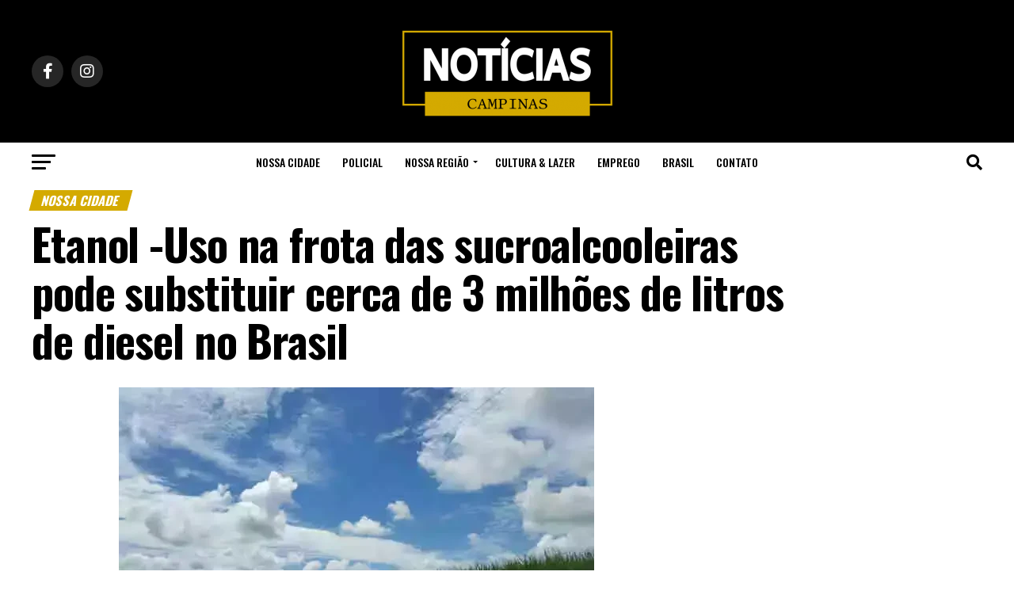

--- FILE ---
content_type: text/html; charset=UTF-8
request_url: https://www.noticiascampinas.com.br/etanol-uso-na-frota-das-sucroalcooleiras-pode-substituir-cerca-de-3-milhoes-de-litros-de-diesel-no-brasil/
body_size: 16630
content:
<!DOCTYPE html>
<html lang="pt-BR">
<head>
<meta charset="UTF-8" >
<meta name="viewport" id="viewport" content="width=device-width, initial-scale=1.0, maximum-scale=5.0, minimum-scale=1.0, user-scalable=yes" />
<link rel="pingback" href="https://www.noticiascampinas.com.br/xmlrpc.php" />
<meta property="og:type" content="article" />
					<meta property="og:image" content="https://www.noticiascampinas.com.br/wp-content/uploads/2017/10/imagem_release_1095980.jpg" />
		<meta name="twitter:image" content="https://www.noticiascampinas.com.br/wp-content/uploads/2017/10/imagem_release_1095980.jpg" />
	<meta property="og:url" content="https://www.noticiascampinas.com.br/etanol-uso-na-frota-das-sucroalcooleiras-pode-substituir-cerca-de-3-milhoes-de-litros-de-diesel-no-brasil/" />
<meta property="og:title" content="Etanol -Uso na frota das sucroalcooleiras pode substituir cerca de 3 milhões de litros de diesel no Brasil" />
<meta property="og:description" content="A proposta, que será debatida pelo INEE &#8211; Instituto Nacional de Eficiência Energética &#8211; no IV Seminário Sobre Etanol Eficiente, permite não apenas economia para as usinas, mas também reduz a poluição ambiental. Evento será realizado no dia 25 de outubro em Jundiaí, e também discutirá as barreiras e as perspectivas de uso do Certificado [&hellip;]" />
<meta name="twitter:card" content="summary_large_image">
<meta name="twitter:url" content="https://www.noticiascampinas.com.br/etanol-uso-na-frota-das-sucroalcooleiras-pode-substituir-cerca-de-3-milhoes-de-litros-de-diesel-no-brasil/">
<meta name="twitter:title" content="Etanol -Uso na frota das sucroalcooleiras pode substituir cerca de 3 milhões de litros de diesel no Brasil">
<meta name="twitter:description" content="A proposta, que será debatida pelo INEE &#8211; Instituto Nacional de Eficiência Energética &#8211; no IV Seminário Sobre Etanol Eficiente, permite não apenas economia para as usinas, mas também reduz a poluição ambiental. Evento será realizado no dia 25 de outubro em Jundiaí, e também discutirá as barreiras e as perspectivas de uso do Certificado [&hellip;]">
<meta name='robots' content='index, follow, max-image-preview:large, max-snippet:-1, max-video-preview:-1' />

	<!-- This site is optimized with the Yoast SEO plugin v26.7 - https://yoast.com/wordpress/plugins/seo/ -->
	<title>Etanol -Uso na frota das sucroalcooleiras pode substituir cerca de 3 milhões de litros de diesel no Brasil</title>
	<link rel="canonical" href="https://www.noticiascampinas.com.br/etanol-uso-na-frota-das-sucroalcooleiras-pode-substituir-cerca-de-3-milhoes-de-litros-de-diesel-no-brasil/" />
	<meta property="og:locale" content="pt_BR" />
	<meta property="og:type" content="article" />
	<meta property="og:title" content="Etanol -Uso na frota das sucroalcooleiras pode substituir cerca de 3 milhões de litros de diesel no Brasil" />
	<meta property="og:description" content="A proposta, que será debatida pelo INEE &#8211; Instituto Nacional de Eficiência Energética &#8211; no IV Seminário Sobre Etanol Eficiente, permite não apenas economia para as usinas, mas também reduz a poluição ambiental. Evento será realizado no dia 25 de outubro em Jundiaí, e também discutirá as barreiras e as perspectivas de uso do Certificado [&hellip;]" />
	<meta property="og:url" content="https://www.noticiascampinas.com.br/etanol-uso-na-frota-das-sucroalcooleiras-pode-substituir-cerca-de-3-milhoes-de-litros-de-diesel-no-brasil/" />
	<meta property="og:site_name" content="NOTÍCIAS CAMPINAS" />
	<meta property="article:publisher" content="https://www.facebook.com/noticiacampinas/" />
	<meta property="article:author" content="https://www.facebook.com/noticiacampinas" />
	<meta property="article:published_time" content="2017-10-11T17:23:08+00:00" />
	<meta property="og:image" content="https://www.noticiascampinas.com.br/wp-content/uploads/2017/10/imagem_release_1095980.jpg" />
	<meta property="og:image:width" content="600" />
	<meta property="og:image:height" content="338" />
	<meta property="og:image:type" content="image/jpeg" />
	<meta name="author" content="Redação" />
	<meta name="twitter:card" content="summary_large_image" />
	<meta name="twitter:label1" content="Escrito por" />
	<meta name="twitter:data1" content="Redação" />
	<meta name="twitter:label2" content="Est. tempo de leitura" />
	<meta name="twitter:data2" content="4 minutos" />
	<script type="application/ld+json" class="yoast-schema-graph">{"@context":"https://schema.org","@graph":[{"@type":"Article","@id":"https://www.noticiascampinas.com.br/etanol-uso-na-frota-das-sucroalcooleiras-pode-substituir-cerca-de-3-milhoes-de-litros-de-diesel-no-brasil/#article","isPartOf":{"@id":"https://www.noticiascampinas.com.br/etanol-uso-na-frota-das-sucroalcooleiras-pode-substituir-cerca-de-3-milhoes-de-litros-de-diesel-no-brasil/"},"author":{"name":"Redação","@id":"https://www.noticiascampinas.com.br/#/schema/person/e8f0fa1b506b678c19afb6a5781f9137"},"headline":"Etanol -Uso na frota das sucroalcooleiras pode substituir cerca de 3 milhões de litros de diesel no Brasil","datePublished":"2017-10-11T17:23:08+00:00","mainEntityOfPage":{"@id":"https://www.noticiascampinas.com.br/etanol-uso-na-frota-das-sucroalcooleiras-pode-substituir-cerca-de-3-milhoes-de-litros-de-diesel-no-brasil/"},"wordCount":867,"publisher":{"@id":"https://www.noticiascampinas.com.br/#organization"},"image":{"@id":"https://www.noticiascampinas.com.br/etanol-uso-na-frota-das-sucroalcooleiras-pode-substituir-cerca-de-3-milhoes-de-litros-de-diesel-no-brasil/#primaryimage"},"thumbnailUrl":"https://www.noticiascampinas.com.br/wp-content/uploads/2017/10/imagem_release_1095980.jpg","keywords":["brasil","diesel","Etanol -Uso","sucroalcooleiras"],"articleSection":["Nossa Cidade"],"inLanguage":"pt-BR"},{"@type":"WebPage","@id":"https://www.noticiascampinas.com.br/etanol-uso-na-frota-das-sucroalcooleiras-pode-substituir-cerca-de-3-milhoes-de-litros-de-diesel-no-brasil/","url":"https://www.noticiascampinas.com.br/etanol-uso-na-frota-das-sucroalcooleiras-pode-substituir-cerca-de-3-milhoes-de-litros-de-diesel-no-brasil/","name":"Etanol -Uso na frota das sucroalcooleiras pode substituir cerca de 3 milhões de litros de diesel no Brasil","isPartOf":{"@id":"https://www.noticiascampinas.com.br/#website"},"primaryImageOfPage":{"@id":"https://www.noticiascampinas.com.br/etanol-uso-na-frota-das-sucroalcooleiras-pode-substituir-cerca-de-3-milhoes-de-litros-de-diesel-no-brasil/#primaryimage"},"image":{"@id":"https://www.noticiascampinas.com.br/etanol-uso-na-frota-das-sucroalcooleiras-pode-substituir-cerca-de-3-milhoes-de-litros-de-diesel-no-brasil/#primaryimage"},"thumbnailUrl":"https://www.noticiascampinas.com.br/wp-content/uploads/2017/10/imagem_release_1095980.jpg","datePublished":"2017-10-11T17:23:08+00:00","breadcrumb":{"@id":"https://www.noticiascampinas.com.br/etanol-uso-na-frota-das-sucroalcooleiras-pode-substituir-cerca-de-3-milhoes-de-litros-de-diesel-no-brasil/#breadcrumb"},"inLanguage":"pt-BR","potentialAction":[{"@type":"ReadAction","target":["https://www.noticiascampinas.com.br/etanol-uso-na-frota-das-sucroalcooleiras-pode-substituir-cerca-de-3-milhoes-de-litros-de-diesel-no-brasil/"]}]},{"@type":"ImageObject","inLanguage":"pt-BR","@id":"https://www.noticiascampinas.com.br/etanol-uso-na-frota-das-sucroalcooleiras-pode-substituir-cerca-de-3-milhoes-de-litros-de-diesel-no-brasil/#primaryimage","url":"https://www.noticiascampinas.com.br/wp-content/uploads/2017/10/imagem_release_1095980.jpg","contentUrl":"https://www.noticiascampinas.com.br/wp-content/uploads/2017/10/imagem_release_1095980.jpg","width":600,"height":338},{"@type":"BreadcrumbList","@id":"https://www.noticiascampinas.com.br/etanol-uso-na-frota-das-sucroalcooleiras-pode-substituir-cerca-de-3-milhoes-de-litros-de-diesel-no-brasil/#breadcrumb","itemListElement":[{"@type":"ListItem","position":1,"name":"Início","item":"https://www.noticiascampinas.com.br/"},{"@type":"ListItem","position":2,"name":"brasil","item":"https://www.noticiascampinas.com.br/tag/brasil/"},{"@type":"ListItem","position":3,"name":"Etanol -Uso na frota das sucroalcooleiras pode substituir cerca de 3 milhões de litros de diesel no Brasil"}]},{"@type":"WebSite","@id":"https://www.noticiascampinas.com.br/#website","url":"https://www.noticiascampinas.com.br/","name":"Notícias Campinas","description":"Portal de Notícias de Campinas e Região","publisher":{"@id":"https://www.noticiascampinas.com.br/#organization"},"alternateName":"Notícias de Campinas","potentialAction":[{"@type":"SearchAction","target":{"@type":"EntryPoint","urlTemplate":"https://www.noticiascampinas.com.br/?s={search_term_string}"},"query-input":{"@type":"PropertyValueSpecification","valueRequired":true,"valueName":"search_term_string"}}],"inLanguage":"pt-BR"},{"@type":"Organization","@id":"https://www.noticiascampinas.com.br/#organization","name":"Notícias Campinas","alternateName":"Portal de Notícias de Campinas e Região","url":"https://www.noticiascampinas.com.br/","logo":{"@type":"ImageObject","inLanguage":"pt-BR","@id":"https://www.noticiascampinas.com.br/#/schema/logo/image/","url":"https://www.noticiascampinas.com.br/wp-content/uploads/2019/12/logo-e1575409861223.png","contentUrl":"https://www.noticiascampinas.com.br/wp-content/uploads/2019/12/logo-e1575409861223.png","width":313,"height":150,"caption":"Notícias Campinas"},"image":{"@id":"https://www.noticiascampinas.com.br/#/schema/logo/image/"},"sameAs":["https://www.facebook.com/noticiacampinas/","https://www.instagram.com/noticiacampinas/"]},{"@type":"Person","@id":"https://www.noticiascampinas.com.br/#/schema/person/e8f0fa1b506b678c19afb6a5781f9137","name":"Redação","image":{"@type":"ImageObject","inLanguage":"pt-BR","@id":"https://www.noticiascampinas.com.br/#/schema/person/image/","url":"https://secure.gravatar.com/avatar/b9b14f1b11d726dd15b401ea4889a39a95a5177dd3f06cd7321e28726ebdd1af?s=96&d=mm&r=g","contentUrl":"https://secure.gravatar.com/avatar/b9b14f1b11d726dd15b401ea4889a39a95a5177dd3f06cd7321e28726ebdd1af?s=96&d=mm&r=g","caption":"Redação"},"sameAs":["https://www.facebook.com/noticiacampinas"],"url":"https://www.noticiascampinas.com.br/author/administrador/"}]}</script>
	<!-- / Yoast SEO plugin. -->


<link rel='dns-prefetch' href='//www.googletagmanager.com' />
<link rel='dns-prefetch' href='//fonts.googleapis.com' />
<link rel='dns-prefetch' href='//pagead2.googlesyndication.com' />
<link rel='dns-prefetch' href='//fundingchoicesmessages.google.com' />
<style id='wp-img-auto-sizes-contain-inline-css' type='text/css'>
img:is([sizes=auto i],[sizes^="auto," i]){contain-intrinsic-size:3000px 1500px}
/*# sourceURL=wp-img-auto-sizes-contain-inline-css */
</style>

<link rel='stylesheet' id='wp-block-library-css' href='https://www.noticiascampinas.com.br/wp-includes/css/dist/block-library/style.min.css?ver=6.9' type='text/css' media='all' />
<style id='global-styles-inline-css' type='text/css'>
:root{--wp--preset--aspect-ratio--square: 1;--wp--preset--aspect-ratio--4-3: 4/3;--wp--preset--aspect-ratio--3-4: 3/4;--wp--preset--aspect-ratio--3-2: 3/2;--wp--preset--aspect-ratio--2-3: 2/3;--wp--preset--aspect-ratio--16-9: 16/9;--wp--preset--aspect-ratio--9-16: 9/16;--wp--preset--color--black: #000000;--wp--preset--color--cyan-bluish-gray: #abb8c3;--wp--preset--color--white: #ffffff;--wp--preset--color--pale-pink: #f78da7;--wp--preset--color--vivid-red: #cf2e2e;--wp--preset--color--luminous-vivid-orange: #ff6900;--wp--preset--color--luminous-vivid-amber: #fcb900;--wp--preset--color--light-green-cyan: #7bdcb5;--wp--preset--color--vivid-green-cyan: #00d084;--wp--preset--color--pale-cyan-blue: #8ed1fc;--wp--preset--color--vivid-cyan-blue: #0693e3;--wp--preset--color--vivid-purple: #9b51e0;--wp--preset--gradient--vivid-cyan-blue-to-vivid-purple: linear-gradient(135deg,rgb(6,147,227) 0%,rgb(155,81,224) 100%);--wp--preset--gradient--light-green-cyan-to-vivid-green-cyan: linear-gradient(135deg,rgb(122,220,180) 0%,rgb(0,208,130) 100%);--wp--preset--gradient--luminous-vivid-amber-to-luminous-vivid-orange: linear-gradient(135deg,rgb(252,185,0) 0%,rgb(255,105,0) 100%);--wp--preset--gradient--luminous-vivid-orange-to-vivid-red: linear-gradient(135deg,rgb(255,105,0) 0%,rgb(207,46,46) 100%);--wp--preset--gradient--very-light-gray-to-cyan-bluish-gray: linear-gradient(135deg,rgb(238,238,238) 0%,rgb(169,184,195) 100%);--wp--preset--gradient--cool-to-warm-spectrum: linear-gradient(135deg,rgb(74,234,220) 0%,rgb(151,120,209) 20%,rgb(207,42,186) 40%,rgb(238,44,130) 60%,rgb(251,105,98) 80%,rgb(254,248,76) 100%);--wp--preset--gradient--blush-light-purple: linear-gradient(135deg,rgb(255,206,236) 0%,rgb(152,150,240) 100%);--wp--preset--gradient--blush-bordeaux: linear-gradient(135deg,rgb(254,205,165) 0%,rgb(254,45,45) 50%,rgb(107,0,62) 100%);--wp--preset--gradient--luminous-dusk: linear-gradient(135deg,rgb(255,203,112) 0%,rgb(199,81,192) 50%,rgb(65,88,208) 100%);--wp--preset--gradient--pale-ocean: linear-gradient(135deg,rgb(255,245,203) 0%,rgb(182,227,212) 50%,rgb(51,167,181) 100%);--wp--preset--gradient--electric-grass: linear-gradient(135deg,rgb(202,248,128) 0%,rgb(113,206,126) 100%);--wp--preset--gradient--midnight: linear-gradient(135deg,rgb(2,3,129) 0%,rgb(40,116,252) 100%);--wp--preset--font-size--small: 13px;--wp--preset--font-size--medium: 20px;--wp--preset--font-size--large: 36px;--wp--preset--font-size--x-large: 42px;--wp--preset--spacing--20: 0.44rem;--wp--preset--spacing--30: 0.67rem;--wp--preset--spacing--40: 1rem;--wp--preset--spacing--50: 1.5rem;--wp--preset--spacing--60: 2.25rem;--wp--preset--spacing--70: 3.38rem;--wp--preset--spacing--80: 5.06rem;--wp--preset--shadow--natural: 6px 6px 9px rgba(0, 0, 0, 0.2);--wp--preset--shadow--deep: 12px 12px 50px rgba(0, 0, 0, 0.4);--wp--preset--shadow--sharp: 6px 6px 0px rgba(0, 0, 0, 0.2);--wp--preset--shadow--outlined: 6px 6px 0px -3px rgb(255, 255, 255), 6px 6px rgb(0, 0, 0);--wp--preset--shadow--crisp: 6px 6px 0px rgb(0, 0, 0);}:where(.is-layout-flex){gap: 0.5em;}:where(.is-layout-grid){gap: 0.5em;}body .is-layout-flex{display: flex;}.is-layout-flex{flex-wrap: wrap;align-items: center;}.is-layout-flex > :is(*, div){margin: 0;}body .is-layout-grid{display: grid;}.is-layout-grid > :is(*, div){margin: 0;}:where(.wp-block-columns.is-layout-flex){gap: 2em;}:where(.wp-block-columns.is-layout-grid){gap: 2em;}:where(.wp-block-post-template.is-layout-flex){gap: 1.25em;}:where(.wp-block-post-template.is-layout-grid){gap: 1.25em;}.has-black-color{color: var(--wp--preset--color--black) !important;}.has-cyan-bluish-gray-color{color: var(--wp--preset--color--cyan-bluish-gray) !important;}.has-white-color{color: var(--wp--preset--color--white) !important;}.has-pale-pink-color{color: var(--wp--preset--color--pale-pink) !important;}.has-vivid-red-color{color: var(--wp--preset--color--vivid-red) !important;}.has-luminous-vivid-orange-color{color: var(--wp--preset--color--luminous-vivid-orange) !important;}.has-luminous-vivid-amber-color{color: var(--wp--preset--color--luminous-vivid-amber) !important;}.has-light-green-cyan-color{color: var(--wp--preset--color--light-green-cyan) !important;}.has-vivid-green-cyan-color{color: var(--wp--preset--color--vivid-green-cyan) !important;}.has-pale-cyan-blue-color{color: var(--wp--preset--color--pale-cyan-blue) !important;}.has-vivid-cyan-blue-color{color: var(--wp--preset--color--vivid-cyan-blue) !important;}.has-vivid-purple-color{color: var(--wp--preset--color--vivid-purple) !important;}.has-black-background-color{background-color: var(--wp--preset--color--black) !important;}.has-cyan-bluish-gray-background-color{background-color: var(--wp--preset--color--cyan-bluish-gray) !important;}.has-white-background-color{background-color: var(--wp--preset--color--white) !important;}.has-pale-pink-background-color{background-color: var(--wp--preset--color--pale-pink) !important;}.has-vivid-red-background-color{background-color: var(--wp--preset--color--vivid-red) !important;}.has-luminous-vivid-orange-background-color{background-color: var(--wp--preset--color--luminous-vivid-orange) !important;}.has-luminous-vivid-amber-background-color{background-color: var(--wp--preset--color--luminous-vivid-amber) !important;}.has-light-green-cyan-background-color{background-color: var(--wp--preset--color--light-green-cyan) !important;}.has-vivid-green-cyan-background-color{background-color: var(--wp--preset--color--vivid-green-cyan) !important;}.has-pale-cyan-blue-background-color{background-color: var(--wp--preset--color--pale-cyan-blue) !important;}.has-vivid-cyan-blue-background-color{background-color: var(--wp--preset--color--vivid-cyan-blue) !important;}.has-vivid-purple-background-color{background-color: var(--wp--preset--color--vivid-purple) !important;}.has-black-border-color{border-color: var(--wp--preset--color--black) !important;}.has-cyan-bluish-gray-border-color{border-color: var(--wp--preset--color--cyan-bluish-gray) !important;}.has-white-border-color{border-color: var(--wp--preset--color--white) !important;}.has-pale-pink-border-color{border-color: var(--wp--preset--color--pale-pink) !important;}.has-vivid-red-border-color{border-color: var(--wp--preset--color--vivid-red) !important;}.has-luminous-vivid-orange-border-color{border-color: var(--wp--preset--color--luminous-vivid-orange) !important;}.has-luminous-vivid-amber-border-color{border-color: var(--wp--preset--color--luminous-vivid-amber) !important;}.has-light-green-cyan-border-color{border-color: var(--wp--preset--color--light-green-cyan) !important;}.has-vivid-green-cyan-border-color{border-color: var(--wp--preset--color--vivid-green-cyan) !important;}.has-pale-cyan-blue-border-color{border-color: var(--wp--preset--color--pale-cyan-blue) !important;}.has-vivid-cyan-blue-border-color{border-color: var(--wp--preset--color--vivid-cyan-blue) !important;}.has-vivid-purple-border-color{border-color: var(--wp--preset--color--vivid-purple) !important;}.has-vivid-cyan-blue-to-vivid-purple-gradient-background{background: var(--wp--preset--gradient--vivid-cyan-blue-to-vivid-purple) !important;}.has-light-green-cyan-to-vivid-green-cyan-gradient-background{background: var(--wp--preset--gradient--light-green-cyan-to-vivid-green-cyan) !important;}.has-luminous-vivid-amber-to-luminous-vivid-orange-gradient-background{background: var(--wp--preset--gradient--luminous-vivid-amber-to-luminous-vivid-orange) !important;}.has-luminous-vivid-orange-to-vivid-red-gradient-background{background: var(--wp--preset--gradient--luminous-vivid-orange-to-vivid-red) !important;}.has-very-light-gray-to-cyan-bluish-gray-gradient-background{background: var(--wp--preset--gradient--very-light-gray-to-cyan-bluish-gray) !important;}.has-cool-to-warm-spectrum-gradient-background{background: var(--wp--preset--gradient--cool-to-warm-spectrum) !important;}.has-blush-light-purple-gradient-background{background: var(--wp--preset--gradient--blush-light-purple) !important;}.has-blush-bordeaux-gradient-background{background: var(--wp--preset--gradient--blush-bordeaux) !important;}.has-luminous-dusk-gradient-background{background: var(--wp--preset--gradient--luminous-dusk) !important;}.has-pale-ocean-gradient-background{background: var(--wp--preset--gradient--pale-ocean) !important;}.has-electric-grass-gradient-background{background: var(--wp--preset--gradient--electric-grass) !important;}.has-midnight-gradient-background{background: var(--wp--preset--gradient--midnight) !important;}.has-small-font-size{font-size: var(--wp--preset--font-size--small) !important;}.has-medium-font-size{font-size: var(--wp--preset--font-size--medium) !important;}.has-large-font-size{font-size: var(--wp--preset--font-size--large) !important;}.has-x-large-font-size{font-size: var(--wp--preset--font-size--x-large) !important;}
/*# sourceURL=global-styles-inline-css */
</style>

<style id='classic-theme-styles-inline-css' type='text/css'>
/*! This file is auto-generated */
.wp-block-button__link{color:#fff;background-color:#32373c;border-radius:9999px;box-shadow:none;text-decoration:none;padding:calc(.667em + 2px) calc(1.333em + 2px);font-size:1.125em}.wp-block-file__button{background:#32373c;color:#fff;text-decoration:none}
/*# sourceURL=/wp-includes/css/classic-themes.min.css */
</style>
<link rel='stylesheet' id='mvp-custom-style-css' href='https://www.noticiascampinas.com.br/wp-content/themes/zox-news/style.css?ver=6.9' type='text/css' media='all' />
<style id='mvp-custom-style-inline-css' type='text/css'>


#mvp-wallpaper {
	background: url() no-repeat 50% 0;
	}

#mvp-foot-copy a {
	color: #0be6af;
	}

#mvp-content-main p a,
#mvp-content-main ul a,
#mvp-content-main ol a,
.mvp-post-add-main p a,
.mvp-post-add-main ul a,
.mvp-post-add-main ol a {
	box-shadow: inset 0 -4px 0 #0be6af;
	}

#mvp-content-main p a:hover,
#mvp-content-main ul a:hover,
#mvp-content-main ol a:hover,
.mvp-post-add-main p a:hover,
.mvp-post-add-main ul a:hover,
.mvp-post-add-main ol a:hover {
	background: #0be6af;
	}

a,
a:visited,
.post-info-name a,
.woocommerce .woocommerce-breadcrumb a {
	color: #ff005b;
	}

#mvp-side-wrap a:hover {
	color: #ff005b;
	}

.mvp-fly-top:hover,
.mvp-vid-box-wrap,
ul.mvp-soc-mob-list li.mvp-soc-mob-com {
	background: #0be6af;
	}

nav.mvp-fly-nav-menu ul li.menu-item-has-children:after,
.mvp-feat1-left-wrap span.mvp-cd-cat,
.mvp-widget-feat1-top-story span.mvp-cd-cat,
.mvp-widget-feat2-left-cont span.mvp-cd-cat,
.mvp-widget-dark-feat span.mvp-cd-cat,
.mvp-widget-dark-sub span.mvp-cd-cat,
.mvp-vid-wide-text span.mvp-cd-cat,
.mvp-feat2-top-text span.mvp-cd-cat,
.mvp-feat3-main-story span.mvp-cd-cat,
.mvp-feat3-sub-text span.mvp-cd-cat,
.mvp-feat4-main-text span.mvp-cd-cat,
.woocommerce-message:before,
.woocommerce-info:before,
.woocommerce-message:before {
	color: #0be6af;
	}

#searchform input,
.mvp-authors-name {
	border-bottom: 1px solid #0be6af;
	}

.mvp-fly-top:hover {
	border-top: 1px solid #0be6af;
	border-left: 1px solid #0be6af;
	border-bottom: 1px solid #0be6af;
	}

.woocommerce .widget_price_filter .ui-slider .ui-slider-handle,
.woocommerce #respond input#submit.alt,
.woocommerce a.button.alt,
.woocommerce button.button.alt,
.woocommerce input.button.alt,
.woocommerce #respond input#submit.alt:hover,
.woocommerce a.button.alt:hover,
.woocommerce button.button.alt:hover,
.woocommerce input.button.alt:hover {
	background-color: #0be6af;
	}

.woocommerce-error,
.woocommerce-info,
.woocommerce-message {
	border-top-color: #0be6af;
	}

ul.mvp-feat1-list-buts li.active span.mvp-feat1-list-but,
span.mvp-widget-home-title,
span.mvp-post-cat,
span.mvp-feat1-pop-head {
	background: #d4aa00;
	}

.woocommerce span.onsale {
	background-color: #d4aa00;
	}

.mvp-widget-feat2-side-more-but,
.woocommerce .star-rating span:before,
span.mvp-prev-next-label,
.mvp-cat-date-wrap .sticky {
	color: #d4aa00 !important;
	}

#mvp-main-nav-top,
#mvp-fly-wrap,
.mvp-soc-mob-right,
#mvp-main-nav-small-cont {
	background: #000000;
	}

#mvp-main-nav-small .mvp-fly-but-wrap span,
#mvp-main-nav-small .mvp-search-but-wrap span,
.mvp-nav-top-left .mvp-fly-but-wrap span,
#mvp-fly-wrap .mvp-fly-but-wrap span {
	background: #555555;
	}

.mvp-nav-top-right .mvp-nav-search-but,
span.mvp-fly-soc-head,
.mvp-soc-mob-right i,
#mvp-main-nav-small span.mvp-nav-search-but,
#mvp-main-nav-small .mvp-nav-menu ul li a  {
	color: #555555;
	}

#mvp-main-nav-small .mvp-nav-menu ul li.menu-item-has-children a:after {
	border-color: #555555 transparent transparent transparent;
	}

#mvp-nav-top-wrap span.mvp-nav-search-but:hover,
#mvp-main-nav-small span.mvp-nav-search-but:hover {
	color: #0be6af;
	}

#mvp-nav-top-wrap .mvp-fly-but-wrap:hover span,
#mvp-main-nav-small .mvp-fly-but-wrap:hover span,
span.mvp-woo-cart-num:hover {
	background: #0be6af;
	}

#mvp-main-nav-bot-cont {
	background: #ffffff;
	}

#mvp-nav-bot-wrap .mvp-fly-but-wrap span,
#mvp-nav-bot-wrap .mvp-search-but-wrap span {
	background: #000000;
	}

#mvp-nav-bot-wrap span.mvp-nav-search-but,
#mvp-nav-bot-wrap .mvp-nav-menu ul li a {
	color: #000000;
	}

#mvp-nav-bot-wrap .mvp-nav-menu ul li.menu-item-has-children a:after {
	border-color: #000000 transparent transparent transparent;
	}

.mvp-nav-menu ul li:hover a {
	border-bottom: 5px solid #d4aa00;
	}

#mvp-nav-bot-wrap .mvp-fly-but-wrap:hover span {
	background: #d4aa00;
	}

#mvp-nav-bot-wrap span.mvp-nav-search-but:hover {
	color: #d4aa00;
	}

body,
.mvp-feat1-feat-text p,
.mvp-feat2-top-text p,
.mvp-feat3-main-text p,
.mvp-feat3-sub-text p,
#searchform input,
.mvp-author-info-text,
span.mvp-post-excerpt,
.mvp-nav-menu ul li ul.sub-menu li a,
nav.mvp-fly-nav-menu ul li a,
.mvp-ad-label,
span.mvp-feat-caption,
.mvp-post-tags a,
.mvp-post-tags a:visited,
span.mvp-author-box-name a,
#mvp-author-box-text p,
.mvp-post-gallery-text p,
ul.mvp-soc-mob-list li span,
#comments,
h3#reply-title,
h2.comments,
#mvp-foot-copy p,
span.mvp-fly-soc-head,
.mvp-post-tags-header,
span.mvp-prev-next-label,
span.mvp-post-add-link-but,
#mvp-comments-button a,
#mvp-comments-button span.mvp-comment-but-text,
.woocommerce ul.product_list_widget span.product-title,
.woocommerce ul.product_list_widget li a,
.woocommerce #reviews #comments ol.commentlist li .comment-text p.meta,
.woocommerce div.product p.price,
.woocommerce div.product p.price ins,
.woocommerce div.product p.price del,
.woocommerce ul.products li.product .price del,
.woocommerce ul.products li.product .price ins,
.woocommerce ul.products li.product .price,
.woocommerce #respond input#submit,
.woocommerce a.button,
.woocommerce button.button,
.woocommerce input.button,
.woocommerce .widget_price_filter .price_slider_amount .button,
.woocommerce span.onsale,
.woocommerce-review-link,
#woo-content p.woocommerce-result-count,
.woocommerce div.product .woocommerce-tabs ul.tabs li a,
a.mvp-inf-more-but,
span.mvp-cont-read-but,
span.mvp-cd-cat,
span.mvp-cd-date,
.mvp-feat4-main-text p,
span.mvp-woo-cart-num,
span.mvp-widget-home-title2,
.wp-caption,
#mvp-content-main p.wp-caption-text,
.gallery-caption,
.mvp-post-add-main p.wp-caption-text,
#bbpress-forums,
#bbpress-forums p,
.protected-post-form input,
#mvp-feat6-text p {
	font-family: 'Oswald', sans-serif;
	font-display: swap;
	}

.mvp-blog-story-text p,
span.mvp-author-page-desc,
#mvp-404 p,
.mvp-widget-feat1-bot-text p,
.mvp-widget-feat2-left-text p,
.mvp-flex-story-text p,
.mvp-search-text p,
#mvp-content-main p,
.mvp-post-add-main p,
#mvp-content-main ul li,
#mvp-content-main ol li,
.rwp-summary,
.rwp-u-review__comment,
.mvp-feat5-mid-main-text p,
.mvp-feat5-small-main-text p,
#mvp-content-main .wp-block-button__link,
.wp-block-audio figcaption,
.wp-block-video figcaption,
.wp-block-embed figcaption,
.wp-block-verse pre,
pre.wp-block-verse {
	font-family: 'PT Serif', sans-serif;
	font-display: swap;
	}

.mvp-nav-menu ul li a,
#mvp-foot-menu ul li a {
	font-family: 'Oswald', sans-serif;
	font-display: swap;
	}


.mvp-feat1-sub-text h2,
.mvp-feat1-pop-text h2,
.mvp-feat1-list-text h2,
.mvp-widget-feat1-top-text h2,
.mvp-widget-feat1-bot-text h2,
.mvp-widget-dark-feat-text h2,
.mvp-widget-dark-sub-text h2,
.mvp-widget-feat2-left-text h2,
.mvp-widget-feat2-right-text h2,
.mvp-blog-story-text h2,
.mvp-flex-story-text h2,
.mvp-vid-wide-more-text p,
.mvp-prev-next-text p,
.mvp-related-text,
.mvp-post-more-text p,
h2.mvp-authors-latest a,
.mvp-feat2-bot-text h2,
.mvp-feat3-sub-text h2,
.mvp-feat3-main-text h2,
.mvp-feat4-main-text h2,
.mvp-feat5-text h2,
.mvp-feat5-mid-main-text h2,
.mvp-feat5-small-main-text h2,
.mvp-feat5-mid-sub-text h2,
#mvp-feat6-text h2,
.alp-related-posts-wrapper .alp-related-post .post-title {
	font-family: 'Oswald', sans-serif;
	font-display: swap;
	}

.mvp-feat2-top-text h2,
.mvp-feat1-feat-text h2,
h1.mvp-post-title,
h1.mvp-post-title-wide,
.mvp-drop-nav-title h4,
#mvp-content-main blockquote p,
.mvp-post-add-main blockquote p,
#mvp-content-main p.has-large-font-size,
#mvp-404 h1,
#woo-content h1.page-title,
.woocommerce div.product .product_title,
.woocommerce ul.products li.product h3,
.alp-related-posts .current .post-title {
	font-family: 'Oswald', sans-serif;
	font-display: swap;
	}

span.mvp-feat1-pop-head,
.mvp-feat1-pop-text:before,
span.mvp-feat1-list-but,
span.mvp-widget-home-title,
.mvp-widget-feat2-side-more,
span.mvp-post-cat,
span.mvp-page-head,
h1.mvp-author-top-head,
.mvp-authors-name,
#mvp-content-main h1,
#mvp-content-main h2,
#mvp-content-main h3,
#mvp-content-main h4,
#mvp-content-main h5,
#mvp-content-main h6,
.woocommerce .related h2,
.woocommerce div.product .woocommerce-tabs .panel h2,
.woocommerce div.product .product_title,
.mvp-feat5-side-list .mvp-feat1-list-img:after {
	font-family: 'Oswald', sans-serif;
	font-display: swap;
	}

	

	#mvp-leader-wrap {
		position: relative;
		}
	#mvp-site-main {
		margin-top: 0;
		}
	#mvp-leader-wrap {
		top: 0 !important;
		}
		

	.alp-advert {
		display: none;
	}
	.alp-related-posts-wrapper .alp-related-posts .current {
		margin: 0 0 10px;
	}
		
/*# sourceURL=mvp-custom-style-inline-css */
</style>
<link rel='stylesheet' id='mvp-reset-css' href='https://www.noticiascampinas.com.br/wp-content/themes/zox-news/css/reset.css?ver=6.9' type='text/css' media='all' />
<link rel='stylesheet' id='fontawesome-css' href='https://www.noticiascampinas.com.br/wp-content/themes/zox-news/font-awesome/css/all.css?ver=6.9' type='text/css' media='all' />
<link rel='stylesheet' id='mvp-fonts-css' href='//fonts.googleapis.com/css?family=Roboto%3A300%2C400%2C700%2C900%7COswald%3A400%2C700%7CAdvent+Pro%3A700%7COpen+Sans%3A700%7CAnton%3A400Oswald%3A100%2C200%2C300%2C400%2C500%2C600%2C700%2C800%2C900%7COswald%3A100%2C200%2C300%2C400%2C500%2C600%2C700%2C800%2C900%7COswald%3A100%2C200%2C300%2C400%2C500%2C600%2C700%2C800%2C900%7COswald%3A100%2C200%2C300%2C400%2C500%2C600%2C700%2C800%2C900%7CPT+Serif%3A100%2C200%2C300%2C400%2C500%2C600%2C700%2C800%2C900%7COswald%3A100%2C200%2C300%2C400%2C500%2C600%2C700%2C800%2C900%26subset%3Dlatin%2Clatin-ext%2Ccyrillic%2Ccyrillic-ext%2Cgreek-ext%2Cgreek%2Cvietnamese%26display%3Dswap' type='text/css' media='all' />
<link rel='stylesheet' id='mvp-media-queries-css' href='https://www.noticiascampinas.com.br/wp-content/themes/zox-news/css/media-queries.css?ver=6.9' type='text/css' media='all' />
<script type="text/javascript" src="https://www.noticiascampinas.com.br/wp-includes/js/jquery/jquery.min.js?ver=3.7.1" id="jquery-core-js"></script>
<script type="text/javascript" src="https://www.noticiascampinas.com.br/wp-includes/js/jquery/jquery-migrate.min.js?ver=3.4.1" id="jquery-migrate-js"></script>

<!-- Snippet da etiqueta do Google (gtag.js) adicionado pelo Site Kit -->
<!-- Snippet do Google Análises adicionado pelo Site Kit -->
<script type="text/javascript" src="https://www.googletagmanager.com/gtag/js?id=GT-W6VNHGW" id="google_gtagjs-js" async></script>
<script type="text/javascript" id="google_gtagjs-js-after">
/* <![CDATA[ */
window.dataLayer = window.dataLayer || [];function gtag(){dataLayer.push(arguments);}
gtag("set","linker",{"domains":["www.noticiascampinas.com.br"]});
gtag("js", new Date());
gtag("set", "developer_id.dZTNiMT", true);
gtag("config", "GT-W6VNHGW");
//# sourceURL=google_gtagjs-js-after
/* ]]> */
</script>
<meta name="generator" content="Site Kit by Google 1.170.0" />
<!-- Meta-etiquetas do Google AdSense adicionado pelo Site Kit -->
<meta name="google-adsense-platform-account" content="ca-host-pub-2644536267352236">
<meta name="google-adsense-platform-domain" content="sitekit.withgoogle.com">
<!-- Fim das meta-etiquetas do Google AdSense adicionado pelo Site Kit -->

<!-- Código do Google Adsense adicionado pelo Site Kit -->
<script type="text/javascript" async="async" src="https://pagead2.googlesyndication.com/pagead/js/adsbygoogle.js?client=ca-pub-5653240054879661&amp;host=ca-host-pub-2644536267352236" crossorigin="anonymous"></script>

<!-- Fim do código do Google AdSense adicionado pelo Site Kit -->
<link rel="icon" href="https://www.noticiascampinas.com.br/wp-content/uploads/2022/11/cropped-LOGO-NOTICIAS-CAMPINAS-footer-1-32x32.webp" sizes="32x32" />
<link rel="icon" href="https://www.noticiascampinas.com.br/wp-content/uploads/2022/11/cropped-LOGO-NOTICIAS-CAMPINAS-footer-1-192x192.webp" sizes="192x192" />
<link rel="apple-touch-icon" href="https://www.noticiascampinas.com.br/wp-content/uploads/2022/11/cropped-LOGO-NOTICIAS-CAMPINAS-footer-1-180x180.webp" />
<meta name="msapplication-TileImage" content="https://www.noticiascampinas.com.br/wp-content/uploads/2022/11/cropped-LOGO-NOTICIAS-CAMPINAS-footer-1-270x270.webp" />
</head>
<body class="wp-singular post-template-default single single-post postid-7014 single-format-standard wp-custom-logo wp-embed-responsive wp-theme-zox-news">
	<div id="mvp-fly-wrap">
	<div id="mvp-fly-menu-top" class="left relative">
		<div class="mvp-fly-top-out left relative">
			<div class="mvp-fly-top-in">
				<div id="mvp-fly-logo" class="left relative">
											<a href="https://www.noticiascampinas.com.br/"><img src="https://www.noticiascampinas.com.br/wp-content/uploads/2022/11/Logo-Noticias-campinas.webp" alt="NOTÍCIAS CAMPINAS" data-rjs="2" /></a>
									</div><!--mvp-fly-logo-->
			</div><!--mvp-fly-top-in-->
			<div class="mvp-fly-but-wrap mvp-fly-but-menu mvp-fly-but-click">
				<span></span>
				<span></span>
				<span></span>
				<span></span>
			</div><!--mvp-fly-but-wrap-->
		</div><!--mvp-fly-top-out-->
	</div><!--mvp-fly-menu-top-->
	<div id="mvp-fly-menu-wrap">
		<nav class="mvp-fly-nav-menu left relative">
			<div class="menu-menu-container"><ul id="menu-menu" class="menu"><li id="menu-item-5" class="menu-item menu-item-type-taxonomy menu-item-object-category current-post-ancestor current-menu-parent current-post-parent menu-item-5"><a href="https://www.noticiascampinas.com.br/category/nossa-cidade/">Nossa Cidade</a></li>
<li id="menu-item-97" class="menu-item menu-item-type-taxonomy menu-item-object-category menu-item-97"><a href="https://www.noticiascampinas.com.br/category/policial/">Policial</a></li>
<li id="menu-item-289" class="menu-item menu-item-type-taxonomy menu-item-object-category menu-item-has-children menu-item-289"><a href="https://www.noticiascampinas.com.br/category/nossa-regiao/">Nossa Região</a>
<ul class="sub-menu">
	<li id="menu-item-16406" class="menu-item menu-item-type-taxonomy menu-item-object-category menu-item-16406"><a href="https://www.noticiascampinas.com.br/category/hortolandia/">Hortolândia</a></li>
	<li id="menu-item-8115" class="menu-item menu-item-type-taxonomy menu-item-object-category menu-item-8115"><a href="https://www.noticiascampinas.com.br/category/indaiatuba/">Indaiatuba</a></li>
	<li id="menu-item-10124" class="menu-item menu-item-type-taxonomy menu-item-object-category menu-item-10124"><a href="https://www.noticiascampinas.com.br/category/sumare/">Sumaré</a></li>
</ul>
</li>
<li id="menu-item-481" class="menu-item menu-item-type-taxonomy menu-item-object-category menu-item-481"><a href="https://www.noticiascampinas.com.br/category/cultura-e-lazer/">Cultura &amp; Lazer</a></li>
<li id="menu-item-8" class="menu-item menu-item-type-taxonomy menu-item-object-category menu-item-8"><a href="https://www.noticiascampinas.com.br/category/emprego/">Emprego</a></li>
<li id="menu-item-24645" class="menu-item menu-item-type-taxonomy menu-item-object-category menu-item-24645"><a href="https://www.noticiascampinas.com.br/category/brasil/">Brasil</a></li>
<li id="menu-item-11771" class="menu-item menu-item-type-post_type menu-item-object-page menu-item-11771"><a href="https://www.noticiascampinas.com.br/contato/">Contato</a></li>
</ul></div>		</nav>
	</div><!--mvp-fly-menu-wrap-->
	<div id="mvp-fly-soc-wrap">
		<span class="mvp-fly-soc-head">Connect with us</span>
		<ul class="mvp-fly-soc-list left relative">
							<li><a href="https://www.facebook.com/noticiacampinas" target="_blank" class="fab fa-facebook-f"></a></li>
																<li><a href="https://www.instagram.com/noticiacampinas/" target="_blank" class="fab fa-instagram"></a></li>
																	</ul>
	</div><!--mvp-fly-soc-wrap-->
</div><!--mvp-fly-wrap-->	<div id="mvp-site" class="left relative">
		<div id="mvp-search-wrap">
			<div id="mvp-search-box">
				<form method="get" id="searchform" action="https://www.noticiascampinas.com.br/">
	<input type="text" name="s" id="s" value="Search" onfocus='if (this.value == "Search") { this.value = ""; }' onblur='if (this.value == "") { this.value = "Search"; }' />
	<input type="hidden" id="searchsubmit" value="Search" />
</form>			</div><!--mvp-search-box-->
			<div class="mvp-search-but-wrap mvp-search-click">
				<span></span>
				<span></span>
			</div><!--mvp-search-but-wrap-->
		</div><!--mvp-search-wrap-->
				<div id="mvp-site-wall" class="left relative">
						<div id="mvp-site-main" class="left relative">
			<header id="mvp-main-head-wrap" class="left relative">
									<nav id="mvp-main-nav-wrap" class="left relative">
						<div id="mvp-main-nav-top" class="left relative">
							<div class="mvp-main-box">
								<div id="mvp-nav-top-wrap" class="left relative">
									<div class="mvp-nav-top-right-out left relative">
										<div class="mvp-nav-top-right-in">
											<div class="mvp-nav-top-cont left relative">
												<div class="mvp-nav-top-left-out relative">
													<div class="mvp-nav-top-left">
														<div class="mvp-nav-soc-wrap">
																															<a href="https://www.facebook.com/noticiacampinas" target="_blank"><span class="mvp-nav-soc-but fab fa-facebook-f"></span></a>
																																																													<a href="https://www.instagram.com/noticiacampinas/" target="_blank"><span class="mvp-nav-soc-but fab fa-instagram"></span></a>
																																												</div><!--mvp-nav-soc-wrap-->
														<div class="mvp-fly-but-wrap mvp-fly-but-click left relative">
															<span></span>
															<span></span>
															<span></span>
															<span></span>
														</div><!--mvp-fly-but-wrap-->
													</div><!--mvp-nav-top-left-->
													<div class="mvp-nav-top-left-in">
														<div class="mvp-nav-top-mid left relative" itemscope itemtype="http://schema.org/Organization">
																															<a class="mvp-nav-logo-reg" itemprop="url" href="https://www.noticiascampinas.com.br/"><img itemprop="logo" src="https://www.noticiascampinas.com.br/wp-content/uploads/2022/11/Logo-Noticias-campinas.webp" alt="NOTÍCIAS CAMPINAS" data-rjs="2" /></a>
																																														<a class="mvp-nav-logo-small" href="https://www.noticiascampinas.com.br/"><img src="https://www.noticiascampinas.com.br/wp-content/uploads/2022/11/Logo-Noticias-campinas.webp" alt="NOTÍCIAS CAMPINAS" data-rjs="2" /></a>
																																														<h2 class="mvp-logo-title">NOTÍCIAS CAMPINAS</h2>
																																														<div class="mvp-drop-nav-title left">
																	<h4>Etanol -Uso na frota das sucroalcooleiras pode substituir cerca de 3 milhões de litros de diesel no Brasil</h4>
																</div><!--mvp-drop-nav-title-->
																													</div><!--mvp-nav-top-mid-->
													</div><!--mvp-nav-top-left-in-->
												</div><!--mvp-nav-top-left-out-->
											</div><!--mvp-nav-top-cont-->
										</div><!--mvp-nav-top-right-in-->
										<div class="mvp-nav-top-right">
																						<span class="mvp-nav-search-but fa fa-search fa-2 mvp-search-click"></span>
										</div><!--mvp-nav-top-right-->
									</div><!--mvp-nav-top-right-out-->
								</div><!--mvp-nav-top-wrap-->
							</div><!--mvp-main-box-->
						</div><!--mvp-main-nav-top-->
						<div id="mvp-main-nav-bot" class="left relative">
							<div id="mvp-main-nav-bot-cont" class="left">
								<div class="mvp-main-box">
									<div id="mvp-nav-bot-wrap" class="left">
										<div class="mvp-nav-bot-right-out left">
											<div class="mvp-nav-bot-right-in">
												<div class="mvp-nav-bot-cont left">
													<div class="mvp-nav-bot-left-out">
														<div class="mvp-nav-bot-left left relative">
															<div class="mvp-fly-but-wrap mvp-fly-but-click left relative">
																<span></span>
																<span></span>
																<span></span>
																<span></span>
															</div><!--mvp-fly-but-wrap-->
														</div><!--mvp-nav-bot-left-->
														<div class="mvp-nav-bot-left-in">
															<div class="mvp-nav-menu left">
																<div class="menu-menu-container"><ul id="menu-menu-1" class="menu"><li class="menu-item menu-item-type-taxonomy menu-item-object-category current-post-ancestor current-menu-parent current-post-parent menu-item-5"><a href="https://www.noticiascampinas.com.br/category/nossa-cidade/">Nossa Cidade</a></li>
<li class="menu-item menu-item-type-taxonomy menu-item-object-category menu-item-97"><a href="https://www.noticiascampinas.com.br/category/policial/">Policial</a></li>
<li class="menu-item menu-item-type-taxonomy menu-item-object-category menu-item-has-children menu-item-289"><a href="https://www.noticiascampinas.com.br/category/nossa-regiao/">Nossa Região</a>
<ul class="sub-menu">
	<li class="menu-item menu-item-type-taxonomy menu-item-object-category menu-item-16406"><a href="https://www.noticiascampinas.com.br/category/hortolandia/">Hortolândia</a></li>
	<li class="menu-item menu-item-type-taxonomy menu-item-object-category menu-item-8115"><a href="https://www.noticiascampinas.com.br/category/indaiatuba/">Indaiatuba</a></li>
	<li class="menu-item menu-item-type-taxonomy menu-item-object-category menu-item-10124"><a href="https://www.noticiascampinas.com.br/category/sumare/">Sumaré</a></li>
</ul>
</li>
<li class="menu-item menu-item-type-taxonomy menu-item-object-category menu-item-481"><a href="https://www.noticiascampinas.com.br/category/cultura-e-lazer/">Cultura &amp; Lazer</a></li>
<li class="menu-item menu-item-type-taxonomy menu-item-object-category menu-item-8"><a href="https://www.noticiascampinas.com.br/category/emprego/">Emprego</a></li>
<li class="menu-item menu-item-type-taxonomy menu-item-object-category menu-item-24645"><a href="https://www.noticiascampinas.com.br/category/brasil/">Brasil</a></li>
<li class="menu-item menu-item-type-post_type menu-item-object-page menu-item-11771"><a href="https://www.noticiascampinas.com.br/contato/">Contato</a></li>
</ul></div>															</div><!--mvp-nav-menu-->
														</div><!--mvp-nav-bot-left-in-->
													</div><!--mvp-nav-bot-left-out-->
												</div><!--mvp-nav-bot-cont-->
											</div><!--mvp-nav-bot-right-in-->
											<div class="mvp-nav-bot-right left relative">
												<span class="mvp-nav-search-but fa fa-search fa-2 mvp-search-click"></span>
											</div><!--mvp-nav-bot-right-->
										</div><!--mvp-nav-bot-right-out-->
									</div><!--mvp-nav-bot-wrap-->
								</div><!--mvp-main-nav-bot-cont-->
							</div><!--mvp-main-box-->
						</div><!--mvp-main-nav-bot-->
					</nav><!--mvp-main-nav-wrap-->
							</header><!--mvp-main-head-wrap-->
			<div id="mvp-main-body-wrap" class="left relative">	<article id="mvp-article-wrap" itemscope itemtype="http://schema.org/NewsArticle">
			<meta itemscope itemprop="mainEntityOfPage"  itemType="https://schema.org/WebPage" itemid="https://www.noticiascampinas.com.br/etanol-uso-na-frota-das-sucroalcooleiras-pode-substituir-cerca-de-3-milhoes-de-litros-de-diesel-no-brasil/"/>
						<div id="mvp-article-cont" class="left relative">
			<div class="mvp-main-box">
				<div id="mvp-post-main" class="left relative">
										<header id="mvp-post-head" class="left relative">
						<h3 class="mvp-post-cat left relative"><a class="mvp-post-cat-link" href="https://www.noticiascampinas.com.br/category/nossa-cidade/"><span class="mvp-post-cat left">Nossa Cidade</span></a></h3>
						<h1 class="mvp-post-title left entry-title" itemprop="headline">Etanol -Uso na frota das sucroalcooleiras pode substituir cerca de 3 milhões de litros de diesel no Brasil</h1>
																	</header>
										<div class="mvp-post-main-out left relative">
						<div class="mvp-post-main-in">
							<div id="mvp-post-content" class="left relative">
																																																														<div id="mvp-post-feat-img" class="left relative mvp-post-feat-img-wide2" itemprop="image" itemscope itemtype="https://schema.org/ImageObject">
												<img width="600" height="338" src="https://www.noticiascampinas.com.br/wp-content/uploads/2017/10/imagem_release_1095980.jpg" class="attachment- size- wp-post-image" alt="" decoding="async" fetchpriority="high" />																								<meta itemprop="url" content="https://www.noticiascampinas.com.br/wp-content/uploads/2017/10/imagem_release_1095980.jpg">
												<meta itemprop="width" content="600">
												<meta itemprop="height" content="338">
											</div><!--mvp-post-feat-img-->
																																																														<div id="mvp-content-wrap" class="left relative">
									<div class="mvp-post-soc-out right relative">
																																									<div class="mvp-post-soc-in">
											<div id="mvp-content-body" class="left relative">
												<div id="mvp-content-body-top" class="left relative">
																																							<div id="mvp-content-main" class="left relative">
														<p><i>A proposta, que será debatida pelo INEE &#8211; Instituto Nacional de Eficiência Energética &#8211; no IV Seminário Sobre Etanol Eficiente, permite não apenas economia para as usinas, mas também reduz a poluição ambiental. Evento será realizado no dia 25 de outubro em Jundiaí, e também discutirá as barreiras e as perspectivas de uso do Certificado de Redução de Emissões a ser criado pelo programa RenovaBio.</i></p>
<div>
<p style="text-align: left;" align="center">A utilização do etanol apenas nas frotas de veículos (caminhões, carros, tratores etc.) das usinas sucroalcooleiras brasileiras pode evitar que cerca de 3 milhões de litros de diesel sejam usados a cada ano pela agroindústria. As vantagens seriam a economia para as usinas de cana-de-açúcar, já que passariam a utilizar o combustível que elas próprias produzem, e a redução significativa dos impactos ambientais, inclusive da poluição do ar, provocados pelo diesel.</p>
<p>O tema estará em debate no IV Seminário Sobre Etanol Eficiente, que será realizado no Tech Center Mahle (Rodovia Anhanguera, sentido interior-capital, KM 49,7), no dia 25 de outubro, das 8h30 às 17h. O evento é organizado pelo INEE – Instituto Nacional de Eficiência Energética. As discussões são do interesse da agroindústria da cana, dos fabricantes de automóveis, dos investidores institucionais, das agências reguladoras, licenciadoras e financiadoras dos governos federal, estadual e municipal relacionadas aos temas de energia e meio ambiente e dos centros de ensino e pesquisa. O evento é patrocinado pela Mahle e pela Copersucar e conta com o apoio da Sociedade dos Engenheiros Automotivos.</p>
<p>O Seminário sobre Etanol Eficiente também propõe a avaliação das questões tecnológicas, das principais barreiras e das perspectivas de uso do CRE &#8211; Certificado de Redução de Emissões &#8211; a ser criado pelo programa RenovaBio. As inscrições podem ser feitas no site www.inee.org.br, onde também pode ser encontrado o programa completo do Seminário.</p>
<p><center><img decoding="async" id="img_imagem_release_1095980" src="https://br500.hostgator.com.br:2096/cpsess3649879219/horde/imp/themes/default/graphics/spacer_red.png" alt="" name="img_imagem_release_1095980" /></p>
<p></center><strong>Vantagens do etanol</strong></p>
<p>“O uso do etanol sempre foi reconhecido pela sua vantagem ambiental, mas era muito questionado pela autonomia dos carros com a gasolina. Usando motor a etanol apropriado, no entanto, testes comprovaram que motores a etanol já conseguem alcançar eficiências bem mais elevadas, que permitem competir com os combustíveis fósseis”, explica o diretor geral do INEE, Jayme Buarque de Hollanda.</p>
<p>Recentes desenvolvimentos de motores a etanol indicam que, além das vantagens ambientais, são mais compactos e podem inclusive competir com motores a diesel diretamente ou em sistemas híbrido-elétricos. Além das usinas, o etanol também poderia substituir o diesel nas frotas dos veículos de transporte coletivo das grandes cidades nas quais os índices de poluição do ar já são alarmantes.</p>
<p>O INEE defende a necessidade de o Brasil produzir veículos com motores próprios para uso do etanol. “O etanol não pode ser mais visto como um combustível alternativo. Ao contrário do que acontece hoje, o correto é que o etanol seja o combustível principal dos motores que, eventualmente, poderiam usar outros combustíveis como alternativos”, diz Jayme Buarque de Hollanda.</p>
<p><center><img decoding="async" id="img_imagem_release_1095983" src="https://br500.hostgator.com.br:2096/cpsess3649879219/horde/imp/themes/default/graphics/spacer_red.png" alt="" name="img_imagem_release_1095983" /></p>
<p></center><strong>Solução global</strong></p>
<p>O uso eficiente do etanol, além dos impactos ambientais e sociais favoráveis, afeta positivamente a economia dos consumidores e dos agentes na sua cadeia de produção. Os avanços tecnológicos nessa matéria têm mais chance de se efetivarem no Brasil, mas pode interessar agentes nos Estados Unidos e, de forma crescente, em diversos países, como a Suécia e a França, onde o uso do etanol tem aumentado. Veículos a etanol também oferecem à indústria a oportunidade de atender um crescente nicho de mercado para os interessados na economia de baixo carbono.</p>
<p>“Os motores próprios para o uso do etanol são uma solução que concilia emissões locais e globais e que pode resolver os problemas constatados em diversos carros a diesel que subestimam as emissões locais. Sob este aspecto, eles são, ainda, melhores que os motores elétricos a bateria, já que a energia elétrica na maioria dos países é gerada com combustíveis fósseis”, acrescenta Jayme Buarque de Hollanda.</p>
<p>De acordo com ele, algumas empresas já iniciaram trabalhos no Brasil e no exterior para o uso do etanol nos motores a diesel. E um avanço importante nesta discussão deve acontecer com os sistemas híbridos, com o acionamento de rodas por motores elétricos alimentados por energia elétrica gerada por etanol. Essa tecnologia permite que o motor a etanol opere em condições ideais e com maior eficiência.</p>
<p>“Existem condições e tecnologia para avançar neste processo de substituição. A discussão no Seminário deve contribuir para saber como viabilizá-lo, aproveitando as vantagens econômicas e ambientais”, garante o diretor do INEE.</p>
<p>&nbsp;</p>
<p><strong>Ateliê da Notícia</strong></p>
<p><strong>Jornalista responsável: Vera Longuini</strong></p>
<p>Cel.: (19) 9 9771-6735 (Vivo)</p>
<p>Atendimento: Caroline Magalhães</p>
<p>Redação: (19) 3252-9385</p>
<p>redacao@ateliedanoticia.com.br</p>
<p>www.ateliedanoticia.com.br</p>
</div>
																											</div><!--mvp-content-main-->
													<div id="mvp-content-bot" class="left">
																												<div class="mvp-post-tags">
															<span class="mvp-post-tags-header">Related Topics:</span><span itemprop="keywords"><a href="https://www.noticiascampinas.com.br/tag/brasil/" rel="tag">brasil</a><a href="https://www.noticiascampinas.com.br/tag/diesel/" rel="tag">diesel</a><a href="https://www.noticiascampinas.com.br/tag/etanol-uso/" rel="tag">Etanol -Uso</a><a href="https://www.noticiascampinas.com.br/tag/sucroalcooleiras/" rel="tag">sucroalcooleiras</a></span>
														</div><!--mvp-post-tags-->
														<div class="posts-nav-link">
																													</div><!--posts-nav-link-->
																																										<div class="mvp-org-wrap" itemprop="publisher" itemscope itemtype="https://schema.org/Organization">
															<div class="mvp-org-logo" itemprop="logo" itemscope itemtype="https://schema.org/ImageObject">
																																	<img src="https://www.noticiascampinas.com.br/wp-content/uploads/2022/11/Logo-Noticias-campinas.webp"/>
																	<meta itemprop="url" content="https://www.noticiascampinas.com.br/wp-content/uploads/2022/11/Logo-Noticias-campinas.webp">
																															</div><!--mvp-org-logo-->
															<meta itemprop="name" content="NOTÍCIAS CAMPINAS">
														</div><!--mvp-org-wrap-->
													</div><!--mvp-content-bot-->
												</div><!--mvp-content-body-top-->
												<div class="mvp-cont-read-wrap">
																																																																</div><!--mvp-cont-read-wrap-->
											</div><!--mvp-content-body-->
										</div><!--mvp-post-soc-in-->
									</div><!--mvp-post-soc-out-->
								</div><!--mvp-content-wrap-->
													</div><!--mvp-post-content-->
						</div><!--mvp-post-main-in-->
													<div id="mvp-side-wrap" class="left relative theiaStickySidebar">
				</div><!--mvp-side-wrap-->											</div><!--mvp-post-main-out-->
				</div><!--mvp-post-main-->
						</div><!--mvp-main-box-->
		</div><!--mvp-article-cont-->
		</article><!--mvp-article-wrap-->
			</div><!--mvp-main-body-wrap-->
			<footer id="mvp-foot-wrap" class="left relative">
				<div id="mvp-foot-top" class="left relative">
					<div class="mvp-main-box">
						<div id="mvp-foot-logo" class="left relative">
															<a href="https://www.noticiascampinas.com.br/"><img src="https://www.noticiascampinas.com.br/wp-content/uploads/2022/11/LOGO-NOTICIAS-CAMPINAS-footer.webp" alt="NOTÍCIAS CAMPINAS" data-rjs="2" /></a>
													</div><!--mvp-foot-logo-->
						<div id="mvp-foot-soc" class="left relative">
							<ul class="mvp-foot-soc-list left relative">
																	<li><a href="https://www.facebook.com/noticiacampinas" target="_blank" class="fab fa-facebook-f"></a></li>
																																									<li><a href="https://www.instagram.com/noticiacampinas/" target="_blank" class="fab fa-instagram"></a></li>
																																															</ul>
						</div><!--mvp-foot-soc-->
						<div id="mvp-foot-menu-wrap" class="left relative">
							<div id="mvp-foot-menu" class="left relative">
															</div><!--mvp-foot-menu-->
						</div><!--mvp-foot-menu-wrap-->
					</div><!--mvp-main-box-->
				</div><!--mvp-foot-top-->
				<div id="mvp-foot-bot" class="left relative">
					<div class="mvp-main-box">
						<div id="mvp-foot-copy" class="left relative">
							<p>Copyright ©2014-2022 NoticiasCampinas.com.br. Todos os direitos reservados. 
Contato: noticiascps@gmail.com</p>
						</div><!--mvp-foot-copy-->
					</div><!--mvp-main-box-->
				</div><!--mvp-foot-bot-->
			</footer>
		</div><!--mvp-site-main-->
	</div><!--mvp-site-wall-->
</div><!--mvp-site-->
<div class="mvp-fly-top back-to-top">
	<i class="fa fa-angle-up fa-3"></i>
</div><!--mvp-fly-top-->
<div class="mvp-fly-fade mvp-fly-but-click">
</div><!--mvp-fly-fade-->
<script type="speculationrules">
{"prefetch":[{"source":"document","where":{"and":[{"href_matches":"/*"},{"not":{"href_matches":["/wp-*.php","/wp-admin/*","/wp-content/uploads/*","/wp-content/*","/wp-content/plugins/*","/wp-content/themes/zox-news/*","/*\\?(.+)"]}},{"not":{"selector_matches":"a[rel~=\"nofollow\"]"}},{"not":{"selector_matches":".no-prefetch, .no-prefetch a"}}]},"eagerness":"conservative"}]}
</script>
<script type="text/javascript" src="https://www.noticiascampinas.com.br/wp-content/themes/zox-news/js/mvpcustom.js?ver=6.9" id="mvp-custom-js"></script>
<script type="text/javascript" id="mvp-custom-js-after">
/* <![CDATA[ */

	jQuery(document).ready(function($) {
	var leaderHeight = $("#mvp-leader-wrap").outerHeight();
	var logoHeight = $("#mvp-main-nav-top").outerHeight();
	var botHeight = $("#mvp-main-nav-bot").outerHeight();
	var navHeight = $("#mvp-main-head-wrap").outerHeight();
	var headerHeight = navHeight + leaderHeight;
	var aboveNav = leaderHeight + logoHeight;
	var totalHeight = logoHeight + botHeight;
	var previousScroll = 0;
	$(window).scroll(function(event){
			var scroll = $(this).scrollTop();
			if ( typeof leaderHeight !== "undefined" ) {
				if ($(window).scrollTop() > aboveNav){
					$("#mvp-main-nav-top").addClass("mvp-nav-small");
					$("#mvp-main-nav-bot").css("margin-top", logoHeight );
				} else {
					$("#mvp-main-nav-top").removeClass("mvp-nav-small");
					$("#mvp-main-nav-bot").css("margin-top","0");
				}
				if ($(window).scrollTop() > headerHeight){
					$("#mvp-main-nav-top").addClass("mvp-fixed");
					$("#mvp-main-nav-bot").addClass("mvp-fixed1");
					$("#mvp-main-body-wrap").css("margin-top", totalHeight );
					$("#mvp-main-nav-top").addClass("mvp-fixed-shadow");
					$(".mvp-nav-top-mid").addClass("mvp-fixed-post");
					$(".mvp-drop-nav-title").show();
					$(".mvp-fly-top").addClass("mvp-to-top");
					if(scroll < previousScroll) {
						$("#mvp-main-nav-bot").addClass("mvp-fixed2");
						$("#mvp-main-nav-top").removeClass("mvp-fixed-shadow");
						$("#mvp-main-nav-top").removeClass("mvp-soc-mob-up");
						$("#mvp-soc-mob-wrap").removeClass("mvp-soc-mob-up");
					} else {
						$("#mvp-main-nav-bot").removeClass("mvp-fixed2");
						$("#mvp-main-nav-top").addClass("mvp-fixed-shadow");
						$("#mvp-main-nav-top").addClass("mvp-soc-mob-up");
						$("#mvp-soc-mob-wrap").addClass("mvp-soc-mob-up");
					}
				} else {
					$("#mvp-main-nav-top").removeClass("mvp-fixed");
					$("#mvp-main-nav-bot").removeClass("mvp-fixed1");
					$("#mvp-main-nav-bot").removeClass("mvp-fixed2");
					$("#mvp-main-body-wrap").css("margin-top","0");
					$("#mvp-main-nav-top").removeClass("mvp-fixed-shadow");
					$(".mvp-nav-top-mid").removeClass("mvp-fixed-post");
					$(".mvp-drop-nav-title").hide();
					$(".mvp-fly-top").removeClass("mvp-to-top");
				}
			} else {
				if ($(window).scrollTop() > logoHeight){
					$("#mvp-main-nav-top").addClass("mvp-nav-small");
					$("#mvp-main-nav-bot").css("margin-top", logoHeight );
				} else {
					$("#mvp-main-nav-top").removeClass("mvp-nav-small");
					$("#mvp-main-nav-bot").css("margin-top","0");
				}
				if ($(window).scrollTop() > navHeight){
					$("#mvp-main-nav-top").addClass("mvp-fixed");
					$("#mvp-main-nav-bot").addClass("mvp-fixed1");
					$("#mvp-main-body-wrap").css("margin-top", totalHeight );
					$("#mvp-main-nav-top").addClass("mvp-fixed-shadow");
					$(".mvp-nav-top-mid").addClass("mvp-fixed-post");
					$(".mvp-drop-nav-title").show();
					$(".mvp-fly-top").addClass("mvp-to-top");
					if(scroll < previousScroll) {
						$("#mvp-main-nav-bot").addClass("mvp-fixed2");
						$("#mvp-main-nav-top").removeClass("mvp-fixed-shadow");
						$("#mvp-main-nav-top").removeClass("mvp-soc-mob-up");
						$("#mvp-soc-mob-wrap").removeClass("mvp-soc-mob-up");
					} else {
						$("#mvp-main-nav-bot").removeClass("mvp-fixed2");
						$("#mvp-main-nav-top").addClass("mvp-fixed-shadow");
						$("#mvp-main-nav-top").addClass("mvp-soc-mob-up");
						$("#mvp-soc-mob-wrap").addClass("mvp-soc-mob-up");
					}
				} else {
					$("#mvp-main-nav-top").removeClass("mvp-fixed");
					$("#mvp-main-nav-bot").removeClass("mvp-fixed1");
					$("#mvp-main-nav-bot").removeClass("mvp-fixed2");
					$("#mvp-main-body-wrap").css("margin-top","0");
					$("#mvp-main-nav-top").removeClass("mvp-fixed-shadow");
					$(".mvp-nav-top-mid").removeClass("mvp-fixed-post");
					$(".mvp-drop-nav-title").hide();
					$(".mvp-fly-top").removeClass("mvp-to-top");
				}
			}
			previousScroll = scroll;
	});
	});
	

	jQuery(document).ready(function($) {
	// Mobile Social Buttons More
 		$(".mvp-soc-mob-right").on("click", function(){
			$("#mvp-soc-mob-wrap").toggleClass("mvp-soc-mob-more");
  		});
	});
  	

	jQuery(document).ready(function($) {
	$(".menu-item-has-children a").click(function(event){
	  event.stopPropagation();

  	});

	$(".menu-item-has-children").click(function(){
    	  $(this).addClass("toggled");
    	  if($(".menu-item-has-children").hasClass("toggled"))
    	  {
    	  $(this).children("ul").toggle();
	  $(".mvp-fly-nav-menu").getNiceScroll().resize();
	  }
	  $(this).toggleClass("tog-minus");
    	  return false;
  	});

	// Main Menu Scroll
	  $(".mvp-fly-nav-menu").niceScroll({cursorcolor:"#888",cursorwidth: 7,cursorborder: 0,zindex:999999});
	});
	
//# sourceURL=mvp-custom-js-after
/* ]]> */
</script>
<script type="text/javascript" src="https://www.noticiascampinas.com.br/wp-content/themes/zox-news/js/scripts.js?ver=6.9" id="zoxnews-js"></script>
<script type="text/javascript" src="https://www.noticiascampinas.com.br/wp-content/themes/zox-news/js/retina.js?ver=6.9" id="retina-js"></script>
<script type="text/javascript" src="https://www.noticiascampinas.com.br/wp-content/themes/zox-news/js/flexslider.js?ver=6.9" id="flexslider-js"></script>
<script type="text/javascript" src="https://www.noticiascampinas.com.br/wp-includes/js/comment-reply.min.js?ver=6.9" id="comment-reply-js" async="async" data-wp-strategy="async" fetchpriority="low"></script>
</body>
</html>

<!-- Page cached by LiteSpeed Cache 7.7 on 2026-01-18 07:53:08 -->

--- FILE ---
content_type: text/html; charset=utf-8
request_url: https://www.google.com/recaptcha/api2/aframe
body_size: 266
content:
<!DOCTYPE HTML><html><head><meta http-equiv="content-type" content="text/html; charset=UTF-8"></head><body><script nonce="Fw2f1jnNvG4awyOoLb4tbA">/** Anti-fraud and anti-abuse applications only. See google.com/recaptcha */ try{var clients={'sodar':'https://pagead2.googlesyndication.com/pagead/sodar?'};window.addEventListener("message",function(a){try{if(a.source===window.parent){var b=JSON.parse(a.data);var c=clients[b['id']];if(c){var d=document.createElement('img');d.src=c+b['params']+'&rc='+(localStorage.getItem("rc::a")?sessionStorage.getItem("rc::b"):"");window.document.body.appendChild(d);sessionStorage.setItem("rc::e",parseInt(sessionStorage.getItem("rc::e")||0)+1);localStorage.setItem("rc::h",'1768733657970');}}}catch(b){}});window.parent.postMessage("_grecaptcha_ready", "*");}catch(b){}</script></body></html>